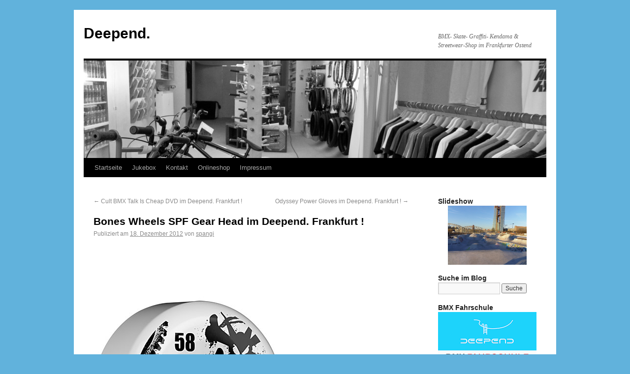

--- FILE ---
content_type: text/html; charset=UTF-8
request_url: http://www.deependbmx.de/skate/bones-wheels-spf-gear-head-im-deepend-frankfurt/
body_size: 10046
content:
<!DOCTYPE html>
<html lang="de-DE" xmlns:fb="https://www.facebook.com/2008/fbml" xmlns:addthis="https://www.addthis.com/help/api-spec" >
<head>
<meta charset="UTF-8" />
<title>Bones Wheels SPF Gear Head im Deepend. Frankfurt ! | Deepend.</title>
<link rel="profile" href="http://gmpg.org/xfn/11" />
<!-- <link rel="stylesheet" type="text/css" media="all" href="http://www.deependbmx.de/wp-content/themes/twentyten-deependbmx/style.css" /> -->
<link rel="stylesheet" type="text/css" href="//www.deependbmx.de/wp-content/cache/wpfc-minified/e11c0527e94a0186ed99399a703a0e87/1510935172index.css" media="all"/>
<link rel="pingback" href="http://www.deependbmx.de/xmlrpc.php" />
<link rel='dns-prefetch' href='//s.w.org' />
<link rel="alternate" type="application/rss+xml" title="Deepend. &raquo; Feed" href="http://www.deependbmx.de/feed/" />
<script type="text/javascript">
window._wpemojiSettings = {"baseUrl":"https:\/\/s.w.org\/images\/core\/emoji\/2.3\/72x72\/","ext":".png","svgUrl":"https:\/\/s.w.org\/images\/core\/emoji\/2.3\/svg\/","svgExt":".svg","source":{"concatemoji":"http:\/\/www.deependbmx.de\/wp-includes\/js\/wp-emoji-release.min.js?ver=4.8.22"}};
!function(t,a,e){var r,i,n,o=a.createElement("canvas"),l=o.getContext&&o.getContext("2d");function c(t){var e=a.createElement("script");e.src=t,e.defer=e.type="text/javascript",a.getElementsByTagName("head")[0].appendChild(e)}for(n=Array("flag","emoji4"),e.supports={everything:!0,everythingExceptFlag:!0},i=0;i<n.length;i++)e.supports[n[i]]=function(t){var e,a=String.fromCharCode;if(!l||!l.fillText)return!1;switch(l.clearRect(0,0,o.width,o.height),l.textBaseline="top",l.font="600 32px Arial",t){case"flag":return(l.fillText(a(55356,56826,55356,56819),0,0),e=o.toDataURL(),l.clearRect(0,0,o.width,o.height),l.fillText(a(55356,56826,8203,55356,56819),0,0),e===o.toDataURL())?!1:(l.clearRect(0,0,o.width,o.height),l.fillText(a(55356,57332,56128,56423,56128,56418,56128,56421,56128,56430,56128,56423,56128,56447),0,0),e=o.toDataURL(),l.clearRect(0,0,o.width,o.height),l.fillText(a(55356,57332,8203,56128,56423,8203,56128,56418,8203,56128,56421,8203,56128,56430,8203,56128,56423,8203,56128,56447),0,0),e!==o.toDataURL());case"emoji4":return l.fillText(a(55358,56794,8205,9794,65039),0,0),e=o.toDataURL(),l.clearRect(0,0,o.width,o.height),l.fillText(a(55358,56794,8203,9794,65039),0,0),e!==o.toDataURL()}return!1}(n[i]),e.supports.everything=e.supports.everything&&e.supports[n[i]],"flag"!==n[i]&&(e.supports.everythingExceptFlag=e.supports.everythingExceptFlag&&e.supports[n[i]]);e.supports.everythingExceptFlag=e.supports.everythingExceptFlag&&!e.supports.flag,e.DOMReady=!1,e.readyCallback=function(){e.DOMReady=!0},e.supports.everything||(r=function(){e.readyCallback()},a.addEventListener?(a.addEventListener("DOMContentLoaded",r,!1),t.addEventListener("load",r,!1)):(t.attachEvent("onload",r),a.attachEvent("onreadystatechange",function(){"complete"===a.readyState&&e.readyCallback()})),(r=e.source||{}).concatemoji?c(r.concatemoji):r.wpemoji&&r.twemoji&&(c(r.twemoji),c(r.wpemoji)))}(window,document,window._wpemojiSettings);
</script>
<style type="text/css">
img.wp-smiley,
img.emoji {
display: inline !important;
border: none !important;
box-shadow: none !important;
height: 1em !important;
width: 1em !important;
margin: 0 .07em !important;
vertical-align: -0.1em !important;
background: none !important;
padding: 0 !important;
}
</style>
<!-- <link rel='stylesheet' id='addthis_all_pages-css'  href='http://www.deependbmx.de/wp-content/plugins/addthis/frontend/build/addthis_wordpress_public.min.css?ver=4.8.22' type='text/css' media='all' /> -->
<link rel="stylesheet" type="text/css" href="//www.deependbmx.de/wp-content/cache/wpfc-minified/40d10a0b2a1c96e1198ddd6e64b7159e/1510935172index.css" media="all"/>
<script src='//www.deependbmx.de/wp-content/cache/wpfc-minified/38d437bcdbd9c03491f76c2bd18c9cbc/1766587229index.js' type="text/javascript"></script>
<!-- <script type='text/javascript' src='http://www.deependbmx.de/wp-includes/js/jquery/jquery.js?ver=1.12.4'></script> -->
<!-- <script type='text/javascript' src='http://www.deependbmx.de/wp-includes/js/jquery/jquery-migrate.min.js?ver=1.4.1'></script> -->
<link rel='https://api.w.org/' href='http://www.deependbmx.de/wp-json/' />
<link rel="EditURI" type="application/rsd+xml" title="RSD" href="http://www.deependbmx.de/xmlrpc.php?rsd" />
<link rel="wlwmanifest" type="application/wlwmanifest+xml" href="http://www.deependbmx.de/wp-includes/wlwmanifest.xml" /> 
<link rel='prev' title='Cult BMX Talk Is Cheap DVD im Deepend. Frankfurt !' href='http://www.deependbmx.de/bmx-2/cult-bmx-talk-is-cheap-dvd-im-deepend-frankfurt/' />
<link rel='next' title='Odyssey Power Gloves im Deepend. Frankfurt !' href='http://www.deependbmx.de/bmx-2/odyssey-power-gloves-im-deepend-frankfurt/' />
<meta name="generator" content="WordPress 4.8.22" />
<link rel="canonical" href="http://www.deependbmx.de/skate/bones-wheels-spf-gear-head-im-deepend-frankfurt/" />
<link rel='shortlink' href='http://www.deependbmx.de/?p=8186' />
<link rel="alternate" type="application/json+oembed" href="http://www.deependbmx.de/wp-json/oembed/1.0/embed?url=http%3A%2F%2Fwww.deependbmx.de%2Fskate%2Fbones-wheels-spf-gear-head-im-deepend-frankfurt%2F" />
<link rel="alternate" type="text/xml+oembed" href="http://www.deependbmx.de/wp-json/oembed/1.0/embed?url=http%3A%2F%2Fwww.deependbmx.de%2Fskate%2Fbones-wheels-spf-gear-head-im-deepend-frankfurt%2F&#038;format=xml" />
<!-- <meta name="NextGEN" version="2.2.14" /> -->
<link id='MediaRSS' rel='alternate' type='application/rss+xml' title='NextGEN Gallery RSS Feed' href='http://www.deependbmx.de/wp-content/plugins/nextgen-gallery/products/photocrati_nextgen/modules/ngglegacy/xml/media-rss.php' />
<!-- <script type="text/javascript" src="http://www.deependbmx.de/wp-content/plugins/si-captcha-for-wordpress/captcha/si_captcha.js?ver=1766587228"></script> -->
<!-- begin SI CAPTCHA Anti-Spam - login/register form style -->
<style type="text/css">
.si_captcha_small { width:175px; height:45px; padding-top:10px; padding-bottom:10px; }
.si_captcha_large { width:250px; height:60px; padding-top:10px; padding-bottom:10px; }
img#si_image_com { border-style:none; margin:0; padding-right:5px; float:left; }
img#si_image_reg { border-style:none; margin:0; padding-right:5px; float:left; }
img#si_image_log { border-style:none; margin:0; padding-right:5px; float:left; }
img#si_image_side_login { border-style:none; margin:0; padding-right:5px; float:left; }
img#si_image_checkout { border-style:none; margin:0; padding-right:5px; float:left; }
img#si_image_jetpack { border-style:none; margin:0; padding-right:5px; float:left; }
img#si_image_bbpress_topic { border-style:none; margin:0; padding-right:5px; float:left; }
.si_captcha_refresh { border-style:none; margin:0; vertical-align:bottom; }
div#si_captcha_input { display:block; padding-top:15px; padding-bottom:5px; }
label#si_captcha_code_label { margin:0; }
input#si_captcha_code_input { width:65px; }
p#si_captcha_code_p { clear: left; padding-top:10px; }
.si-captcha-jetpack-error { color:#DC3232; }
</style>
<!-- end SI CAPTCHA Anti-Spam - login/register form style -->
<style type="text/css" id="custom-background-css">
body.custom-background { background-color: #61b2dc; }
</style>
<script data-cfasync="false" type="text/javascript">if (window.addthis_product === undefined) { window.addthis_product = "wpp"; } if (window.wp_product_version === undefined) { window.wp_product_version = "wpp-6.1.1"; } if (window.wp_blog_version === undefined) { window.wp_blog_version = "4.8.22"; } if (window.addthis_share === undefined) { window.addthis_share = {}; } if (window.addthis_config === undefined) { window.addthis_config = {"data_track_clickback":true,"ignore_server_config":true,"ui_atversion":300}; } if (window.addthis_layers === undefined) { window.addthis_layers = {}; } if (window.addthis_layers_tools === undefined) { window.addthis_layers_tools = []; } else {  } if (window.addthis_plugin_info === undefined) { window.addthis_plugin_info = {"info_status":"enabled","cms_name":"WordPress","plugin_name":"Share Buttons by AddThis","plugin_version":"6.1.1","plugin_mode":"WordPress","anonymous_profile_id":"wp-edde3114942df96baccb514053164dd3","page_info":{"template":"posts","post_type":""},"sharing_enabled_on_post_via_metabox":false}; } 
(function() {
var first_load_interval_id = setInterval(function () {
if (typeof window.addthis !== 'undefined') {
window.clearInterval(first_load_interval_id);
if (typeof window.addthis_layers !== 'undefined' && Object.getOwnPropertyNames(window.addthis_layers).length > 0) {
window.addthis.layers(window.addthis_layers);
}
if (Array.isArray(window.addthis_layers_tools)) {
for (i = 0; i < window.addthis_layers_tools.length; i++) {
window.addthis.layers(window.addthis_layers_tools[i]);
}
}
}
},1000)
}());
</script> <script data-cfasync="false" type="text/javascript"src="https://s7.addthis.com/js/300/addthis_widget.js#pubid=wp-edde3114942df96baccb514053164dd3" async="async"></script><!-- <link rel='stylesheet' id='nextgen_widgets_style-css'  href='http://www.deependbmx.de/wp-content/plugins/nextgen-gallery/products/photocrati_nextgen/modules/widget/static/widgets.min.css?ver=2.2.14' type='text/css' media='all' /> -->
<!-- <link rel='stylesheet' id='nextgen_basic_slideshow_style-css'  href='http://www.deependbmx.de/wp-content/plugins/nextgen-gallery/products/photocrati_nextgen/modules/nextgen_basic_gallery/static/slideshow/nextgen_basic_slideshow.min.css?ver=2.2.14' type='text/css' media='all' /> -->
<!-- <link rel='stylesheet' id='ngg_trigger_buttons-css'  href='http://www.deependbmx.de/wp-content/plugins/nextgen-gallery/products/photocrati_nextgen/modules/nextgen_gallery_display/static/trigger_buttons.min.css?ver=2.2.14' type='text/css' media='all' /> -->
<!-- <link rel='stylesheet' id='shutter-0-css'  href='http://www.deependbmx.de/wp-content/plugins/nextgen-gallery/products/photocrati_nextgen/modules/lightbox/static/shutter/shutter.min.css?ver=2.2.14' type='text/css' media='all' /> -->
<!-- <link rel='stylesheet' id='fontawesome-css'  href='http://www.deependbmx.de/wp-content/plugins/nextgen-gallery/products/photocrati_nextgen/modules/nextgen_gallery_display/static/fontawesome/font-awesome.min.css?ver=4.6.1' type='text/css' media='all' /> -->
<!-- <link rel='stylesheet' id='nggallery-css'  href='http://www.deependbmx.de/wp-content/plugins/nextgen-gallery/products/photocrati_nextgen/modules/ngglegacy/css/Black_Minimalism.css?ver=2.2.14' type='text/css' media='all' /> -->
<link rel="stylesheet" type="text/css" href="//www.deependbmx.de/wp-content/cache/wpfc-minified/754fec50b55a406b728877bb8d127146/1510935172index.css" media="all"/>
</head>
<body class="post-template-default single single-post postid-8186 single-format-standard custom-background">
<div id="wrapper" class="hfeed">
<div id="header">
<div id="masthead">
<div id="branding" role="banner">
<div id="site-title">
<span>
<a href="http://www.deependbmx.de/" title="Deepend." rel="home">Deepend.</a>
</span>
</div>
<div id="site-description">BMX- Skate- Graffiti- Kendama &amp; Streetwear-Shop im Frankfurter Ostend</div>
<img src="http://www.deependbmx.de/wp-content/uploads/2011/06/deepend.jpg" width="940" height="198" alt="" />
</div><!-- #branding -->
<div id="access" role="navigation">
<div class="skip-link screen-reader-text"><a href="#content" title="Springe zum Inhalt">Springe zum Inhalt</a></div>
<div class="menu"><ul>
<li ><a href="http://www.deependbmx.de/">Startseite</a></li><li class="page_item page-item-2648"><a href="http://www.deependbmx.de/deepend-jukebox/">Jukebox</a></li>
<li class="page_item page-item-2"><a href="http://www.deependbmx.de/kontakt/">Kontakt</a></li>
<li class="page_item page-item-2660"><a href="http://www.deependbmx.de/online-bestellen/">Onlineshop</a></li>
<li class="page_item page-item-10711"><a href="http://www.deependbmx.de/impressum/">Impressum</a></li>
</ul></div>
</div><!-- #access -->
</div><!-- #masthead -->
</div><!-- #header -->
<div id="main">
<div id="container">
<div id="content" role="main">
<div id="nav-above" class="navigation">
<div class="nav-previous"><a href="http://www.deependbmx.de/bmx-2/cult-bmx-talk-is-cheap-dvd-im-deepend-frankfurt/" rel="prev"><span class="meta-nav">&larr;</span> Cult BMX Talk Is Cheap DVD im Deepend. Frankfurt !</a></div>
<div class="nav-next"><a href="http://www.deependbmx.de/bmx-2/odyssey-power-gloves-im-deepend-frankfurt/" rel="next">Odyssey Power Gloves im Deepend. Frankfurt ! <span class="meta-nav">&rarr;</span></a></div>
</div><!-- #nav-above -->
<div id="post-8186" class="post-8186 post type-post status-publish format-standard hentry category-skate tag-bones tag-bones-wheels tag-bones-wheels-spf-gear-head tag-deepend-frankfurt tag-deepend-onlineshop tag-rollen tag-sk8 tag-skate tag-spf">
<h1 class="entry-title">Bones Wheels SPF Gear Head im Deepend. Frankfurt !</h1>
<div class="entry-meta">
<span class="meta-prep meta-prep-author">Publiziert am</span> <a href="http://www.deependbmx.de/skate/bones-wheels-spf-gear-head-im-deepend-frankfurt/" title="02:11" rel="bookmark"><span class="entry-date">18. Dezember 2012</span></a> <span class="meta-sep">von</span> <span class="author vcard"><a class="url fn n" href="http://www.deependbmx.de/author/spangi/" title="Zeige alle Beiträge von spangi">spangi</a></span>					</div><!-- .entry-meta -->
<div class="entry-content">
<div class="at-above-post addthis_tool" data-url="http://www.deependbmx.de/skate/bones-wheels-spf-gear-head-im-deepend-frankfurt/"></div><p><a href="http://www.deependbmx.de/wp-content/uploads/2012/11/bones-wheels-spf-gear-head-58mm.jpeg"><img class="alignnone size-full wp-image-8187" title="bones-wheels-spf-gear-head-58mm" src="http://www.deependbmx.de/wp-content/uploads/2012/11/bones-wheels-spf-gear-head-58mm.jpeg" alt="" width="383" height="550" srcset="http://www.deependbmx.de/wp-content/uploads/2012/11/bones-wheels-spf-gear-head-58mm.jpeg 383w, http://www.deependbmx.de/wp-content/uploads/2012/11/bones-wheels-spf-gear-head-58mm-208x300.jpeg 208w" sizes="(max-width: 383px) 100vw, 383px" /></a></p>
<p>Die Bones Wheels SPF Gear Head 58 mm.</p>
<p>Bones Wheels gehört seit Jahren zu den führenden Skateboard Rollen Herstellern der Welt !</p>
<p>Skatepark Formula ( SPF ) gibt&#8217;s nur von Bones-Wheels und ist optimal für Mini-Ramp, Half-Pipe, Bowl, Pool, Betonparks etc. .</p>
<p>Rollengröße : 58 mm</p>
<p>Rollenbreite : 33 mm</p>
<p>Härte : 84 B, entspricht einer 104 A, dank SPF Technik</p>
<p>100% Less Flatspots !</p>
<p>Made in USA !</p>
<p>Preis : 48 €</p>
<p><a title="Deepend. Frankfurt Bones Wheels SPF Gear Head 58 mm" href="http://www.deependbmx.de/shop/Skateboard/Rollen/Bones-Wheels-SPF-Gear-Head-58-mm.html" target="_blank">http://www.deependbmx.de/shop/Skateboard/Rollen/Bones-Wheels-SPF-Gear-Head-58-mm.html</a></p>
<p>Weitere <a title="Deepend. Frankfurt Skateboard Rollen Sortiment" href="http://www.deependbmx.de/shop/index.php?tpl=&amp;_artperpage=20&amp;cl=alist&amp;searchparam=&amp;cnid=63s5b23582b2883792e309c635810d1c" target="_blank">Skateboard Rollen</a> im Shop vorrätig.</p>
<!-- AddThis Advanced Settings above via filter on the_content --><!-- AddThis Advanced Settings below via filter on the_content --><!-- AddThis Advanced Settings generic via filter on the_content --><!-- AddThis Share Buttons above via filter on the_content --><!-- AddThis Share Buttons below via filter on the_content --><div class="at-below-post addthis_tool" data-url="http://www.deependbmx.de/skate/bones-wheels-spf-gear-head-im-deepend-frankfurt/"></div><!-- AddThis Share Buttons generic via filter on the_content -->											</div><!-- .entry-content -->
<div class="entry-utility">
Dieser Beitrag wurde unter <a href="http://www.deependbmx.de/category/skate/" rel="category tag">Skate</a> abgelegt und mit <a href="http://www.deependbmx.de/tag/bones/" rel="tag">Bones</a>, <a href="http://www.deependbmx.de/tag/bones-wheels/" rel="tag">Bones Wheels</a>, <a href="http://www.deependbmx.de/tag/bones-wheels-spf-gear-head/" rel="tag">Bones Wheels SPF Gear Head</a>, <a href="http://www.deependbmx.de/tag/deepend-frankfurt/" rel="tag">Deepend. Frankfurt</a>, <a href="http://www.deependbmx.de/tag/deepend-onlineshop/" rel="tag">Deepend. Onlineshop</a>, <a href="http://www.deependbmx.de/tag/rollen/" rel="tag">Rollen</a>, <a href="http://www.deependbmx.de/tag/sk8/" rel="tag">Sk8</a>, <a href="http://www.deependbmx.de/tag/skate/" rel="tag">Skate</a>, <a href="http://www.deependbmx.de/tag/spf/" rel="tag">SPF</a> verschlagwortet. Setze ein Lesezeichen auf den <a href="http://www.deependbmx.de/skate/bones-wheels-spf-gear-head-im-deepend-frankfurt/" title="Permalink zu Bones Wheels SPF Gear Head im Deepend. Frankfurt !" rel="bookmark">Permalink</a>.											</div><!-- .entry-utility -->
</div><!-- #post-## -->
<div id="nav-below" class="navigation">
<div class="nav-previous"><a href="http://www.deependbmx.de/bmx-2/cult-bmx-talk-is-cheap-dvd-im-deepend-frankfurt/" rel="prev"><span class="meta-nav">&larr;</span> Cult BMX Talk Is Cheap DVD im Deepend. Frankfurt !</a></div>
<div class="nav-next"><a href="http://www.deependbmx.de/bmx-2/odyssey-power-gloves-im-deepend-frankfurt/" rel="next">Odyssey Power Gloves im Deepend. Frankfurt ! <span class="meta-nav">&rarr;</span></a></div>
</div><!-- #nav-below -->
</div><!-- #content -->
</div><!-- #container -->
<div id="primary" class="widget-area" role="complementary">
<ul class="xoxo">
<li id="slideshow-3" class="widget-container widget_slideshow"><h3 class="widget-title">Slideshow</h3><div class="ngg_slideshow widget">
<div class="ngg-slideshow-image-list ngg-slideshow-nojs" id="ngg-slideshow-8b672eecfd560c07f8c8ce5d50b665ea-18633325000-image-list">
<div id="ngg-image-0" class="ngg-gallery-slideshow-image" >
<img data-image-id='155'
title=""
alt="ffm-hafenpark-januar-2013-blauer-himmel-1-0"
src="http://www.deependbmx.de/wp-content/gallery/hafenpark/ffm-hafenpark-januar-2013-blauer-himmel-1-0.jpg"
width="160"
height="120"/>
</div> 
<div id="ngg-image-1" class="ngg-gallery-slideshow-image" >
<img data-image-id='156'
title=""
alt="ffm-hafenpark-januar-2013-blauer-himmel-2-0"
src="http://www.deependbmx.de/wp-content/gallery/hafenpark/ffm-hafenpark-januar-2013-blauer-himmel-2-0.jpg"
width="160"
height="120"/>
</div> 
<div id="ngg-image-2" class="ngg-gallery-slideshow-image" >
<img data-image-id='157'
title=""
alt="imgp8503a"
src="http://www.deependbmx.de/wp-content/gallery/hafenpark/imgp8503a.jpg"
width="160"
height="120"/>
</div> 
<div id="ngg-image-3" class="ngg-gallery-slideshow-image" >
<img data-image-id='158'
title=""
alt="imgp8504a"
src="http://www.deependbmx.de/wp-content/gallery/hafenpark/imgp8504a.jpg"
width="160"
height="120"/>
</div> 
<div id="ngg-image-4" class="ngg-gallery-slideshow-image" >
<img data-image-id='159'
title=""
alt="imgp8505a"
src="http://www.deependbmx.de/wp-content/gallery/hafenpark/imgp8505a.jpg"
width="160"
height="120"/>
</div> 
<div id="ngg-image-5" class="ngg-gallery-slideshow-image" >
<img data-image-id='160'
title=""
alt="imgp8506a"
src="http://www.deependbmx.de/wp-content/gallery/hafenpark/imgp8506a.jpg"
width="160"
height="120"/>
</div> 
<div id="ngg-image-6" class="ngg-gallery-slideshow-image" >
<img data-image-id='161'
title=""
alt="imgp8507a"
src="http://www.deependbmx.de/wp-content/gallery/hafenpark/imgp8507a.jpg"
width="160"
height="120"/>
</div> 
<div id="ngg-image-7" class="ngg-gallery-slideshow-image" >
<img data-image-id='162'
title=""
alt="imgp8508a"
src="http://www.deependbmx.de/wp-content/gallery/hafenpark/imgp8508a.jpg"
width="160"
height="120"/>
</div> 
<div id="ngg-image-8" class="ngg-gallery-slideshow-image" >
<img data-image-id='163'
title=""
alt="imgp8509a"
src="http://www.deependbmx.de/wp-content/gallery/hafenpark/imgp8509a.jpg"
width="160"
height="120"/>
</div> 
<div id="ngg-image-9" class="ngg-gallery-slideshow-image" >
<img data-image-id='164'
title=""
alt="imgp8510a"
src="http://www.deependbmx.de/wp-content/gallery/hafenpark/imgp8510a.jpg"
width="160"
height="120"/>
</div> 
<div id="ngg-image-10" class="ngg-gallery-slideshow-image" >
<img data-image-id='165'
title=""
alt="imgp8511a"
src="http://www.deependbmx.de/wp-content/gallery/hafenpark/imgp8511a.jpg"
width="160"
height="120"/>
</div> 
<div id="ngg-image-11" class="ngg-gallery-slideshow-image" >
<img data-image-id='166'
title=""
alt="imgp8512a"
src="http://www.deependbmx.de/wp-content/gallery/hafenpark/imgp8512a.jpg"
width="160"
height="120"/>
</div> 
<div id="ngg-image-12" class="ngg-gallery-slideshow-image" >
<img data-image-id='167'
title=""
alt="imgp8513a"
src="http://www.deependbmx.de/wp-content/gallery/hafenpark/imgp8513a.jpg"
width="160"
height="120"/>
</div> 
<div id="ngg-image-13" class="ngg-gallery-slideshow-image" >
<img data-image-id='168'
title=""
alt="imgp8514a"
src="http://www.deependbmx.de/wp-content/gallery/hafenpark/imgp8514a.jpg"
width="160"
height="120"/>
</div> 
<div id="ngg-image-14" class="ngg-gallery-slideshow-image" >
<img data-image-id='169'
title=""
alt="imgp8515a"
src="http://www.deependbmx.de/wp-content/gallery/hafenpark/imgp8515a.jpg"
width="160"
height="120"/>
</div> 
<div id="ngg-image-15" class="ngg-gallery-slideshow-image" >
<img data-image-id='170'
title=""
alt="imgp8516a"
src="http://www.deependbmx.de/wp-content/gallery/hafenpark/imgp8516a.jpg"
width="160"
height="120"/>
</div> 
<div id="ngg-image-16" class="ngg-gallery-slideshow-image" >
<img data-image-id='171'
title=""
alt="imgp8517a"
src="http://www.deependbmx.de/wp-content/gallery/hafenpark/imgp8517a.jpg"
width="160"
height="120"/>
</div> 
<div id="ngg-image-17" class="ngg-gallery-slideshow-image" >
<img data-image-id='172'
title=""
alt="imgp8518a"
src="http://www.deependbmx.de/wp-content/gallery/hafenpark/imgp8518a.jpg"
width="160"
height="120"/>
</div> 
<div id="ngg-image-18" class="ngg-gallery-slideshow-image" >
<img data-image-id='173'
title=""
alt="imgp8519a"
src="http://www.deependbmx.de/wp-content/gallery/hafenpark/imgp8519a.jpg"
width="160"
height="120"/>
</div> 
<div id="ngg-image-19" class="ngg-gallery-slideshow-image" >
<img data-image-id='174'
title=""
alt="imgp8520a"
src="http://www.deependbmx.de/wp-content/gallery/hafenpark/imgp8520a.jpg"
width="160"
height="120"/>
</div> 
<div id="ngg-image-20" class="ngg-gallery-slideshow-image" >
<img data-image-id='175'
title=""
alt="imgp8521a"
src="http://www.deependbmx.de/wp-content/gallery/hafenpark/imgp8521a.jpg"
width="160"
height="120"/>
</div> 
<div id="ngg-image-21" class="ngg-gallery-slideshow-image" >
<img data-image-id='176'
title=""
alt="imgp8524a"
src="http://www.deependbmx.de/wp-content/gallery/hafenpark/imgp8524a.jpg"
width="160"
height="120"/>
</div> 
<div id="ngg-image-22" class="ngg-gallery-slideshow-image" >
<img data-image-id='177'
title=""
alt="imgp8522a"
src="http://www.deependbmx.de/wp-content/gallery/hafenpark/imgp8522a.jpg"
width="160"
height="120"/>
</div> 
<div id="ngg-image-23" class="ngg-gallery-slideshow-image" >
<img data-image-id='178'
title=""
alt="imgp8523a"
src="http://www.deependbmx.de/wp-content/gallery/hafenpark/imgp8523a.jpg"
width="160"
height="120"/>
</div> 
<div id="ngg-image-24" class="ngg-gallery-slideshow-image" >
<img data-image-id='179'
title=""
alt="imgp8525a"
src="http://www.deependbmx.de/wp-content/gallery/hafenpark/imgp8525a.jpg"
width="160"
height="120"/>
</div> 
<div id="ngg-image-25" class="ngg-gallery-slideshow-image" >
<img data-image-id='180'
title=""
alt="imgp8528a"
src="http://www.deependbmx.de/wp-content/gallery/hafenpark/imgp8528a.jpg"
width="160"
height="120"/>
</div> 
<div id="ngg-image-26" class="ngg-gallery-slideshow-image" >
<img data-image-id='181'
title=""
alt="imgp8527a"
src="http://www.deependbmx.de/wp-content/gallery/hafenpark/imgp8527a.jpg"
width="160"
height="120"/>
</div> 
<div id="ngg-image-27" class="ngg-gallery-slideshow-image" >
<img data-image-id='182'
title=""
alt="imgp8526a"
src="http://www.deependbmx.de/wp-content/gallery/hafenpark/imgp8526a.jpg"
width="160"
height="120"/>
</div> 
<div id="ngg-image-28" class="ngg-gallery-slideshow-image" >
<img data-image-id='183'
title=""
alt="imgp8534a"
src="http://www.deependbmx.de/wp-content/gallery/hafenpark/imgp8534a.jpg"
width="160"
height="120"/>
</div> 
<div id="ngg-image-29" class="ngg-gallery-slideshow-image" >
<img data-image-id='184'
title=""
alt="imgp8533a"
src="http://www.deependbmx.de/wp-content/gallery/hafenpark/imgp8533a.jpg"
width="160"
height="120"/>
</div> 
<div id="ngg-image-30" class="ngg-gallery-slideshow-image" >
<img data-image-id='185'
title=""
alt="imgp8536a"
src="http://www.deependbmx.de/wp-content/gallery/hafenpark/imgp8536a.jpg"
width="160"
height="120"/>
</div> 
<div id="ngg-image-31" class="ngg-gallery-slideshow-image" >
<img data-image-id='186'
title=""
alt="imgp8529a"
src="http://www.deependbmx.de/wp-content/gallery/hafenpark/imgp8529a.jpg"
width="160"
height="120"/>
</div> 
<div id="ngg-image-32" class="ngg-gallery-slideshow-image" >
<img data-image-id='187'
title=""
alt="imgp8530a"
src="http://www.deependbmx.de/wp-content/gallery/hafenpark/imgp8530a.jpg"
width="160"
height="120"/>
</div> 
<div id="ngg-image-33" class="ngg-gallery-slideshow-image" >
<img data-image-id='188'
title=""
alt="imgp8531a"
src="http://www.deependbmx.de/wp-content/gallery/hafenpark/imgp8531a.jpg"
width="160"
height="120"/>
</div> 
<div id="ngg-image-34" class="ngg-gallery-slideshow-image" >
<img data-image-id='189'
title=""
alt="imgp8540a"
src="http://www.deependbmx.de/wp-content/gallery/hafenpark/imgp8540a.jpg"
width="160"
height="120"/>
</div> 
<div id="ngg-image-35" class="ngg-gallery-slideshow-image" >
<img data-image-id='190'
title=""
alt="imgp8532a"
src="http://www.deependbmx.de/wp-content/gallery/hafenpark/imgp8532a.jpg"
width="160"
height="120"/>
</div> 
<div id="ngg-image-36" class="ngg-gallery-slideshow-image" >
<img data-image-id='191'
title=""
alt="imgp8538a"
src="http://www.deependbmx.de/wp-content/gallery/hafenpark/imgp8538a.jpg"
width="160"
height="120"/>
</div> 
<div id="ngg-image-37" class="ngg-gallery-slideshow-image" >
<img data-image-id='192'
title=""
alt="imgp8537a"
src="http://www.deependbmx.de/wp-content/gallery/hafenpark/imgp8537a.jpg"
width="160"
height="120"/>
</div> 
<div id="ngg-image-38" class="ngg-gallery-slideshow-image" >
<img data-image-id='193'
title=""
alt="imgp8541a"
src="http://www.deependbmx.de/wp-content/gallery/hafenpark/imgp8541a.jpg"
width="160"
height="120"/>
</div> 
<div id="ngg-image-39" class="ngg-gallery-slideshow-image" >
<img data-image-id='194'
title=""
alt="imgp8542a"
src="http://www.deependbmx.de/wp-content/gallery/hafenpark/imgp8542a.jpg"
width="160"
height="120"/>
</div> 
<div id="ngg-image-40" class="ngg-gallery-slideshow-image" >
<img data-image-id='195'
title=""
alt="imgp8543a"
src="http://www.deependbmx.de/wp-content/gallery/hafenpark/imgp8543a.jpg"
width="160"
height="120"/>
</div> 
<div id="ngg-image-41" class="ngg-gallery-slideshow-image" >
<img data-image-id='196'
title=""
alt="imgp8544a"
src="http://www.deependbmx.de/wp-content/gallery/hafenpark/imgp8544a.jpg"
width="160"
height="120"/>
</div> 
<div id="ngg-image-42" class="ngg-gallery-slideshow-image" >
<img data-image-id='197'
title=""
alt="imgp8549a"
src="http://www.deependbmx.de/wp-content/gallery/hafenpark/imgp8549a.jpg"
width="160"
height="120"/>
</div> 
<div id="ngg-image-43" class="ngg-gallery-slideshow-image" >
<img data-image-id='198'
title=""
alt="imgp8548a"
src="http://www.deependbmx.de/wp-content/gallery/hafenpark/imgp8548a.jpg"
width="160"
height="120"/>
</div> 
<div id="ngg-image-44" class="ngg-gallery-slideshow-image" >
<img data-image-id='199'
title=""
alt="imgp8547a"
src="http://www.deependbmx.de/wp-content/gallery/hafenpark/imgp8547a.jpg"
width="160"
height="120"/>
</div> 
<div id="ngg-image-45" class="ngg-gallery-slideshow-image" >
<img data-image-id='200'
title=""
alt="imgp8546a"
src="http://www.deependbmx.de/wp-content/gallery/hafenpark/imgp8546a.jpg"
width="160"
height="120"/>
</div> 
<div id="ngg-image-46" class="ngg-gallery-slideshow-image" >
<img data-image-id='201'
title=""
alt="imgp8545a"
src="http://www.deependbmx.de/wp-content/gallery/hafenpark/imgp8545a.jpg"
width="160"
height="120"/>
</div> 
<div id="ngg-image-47" class="ngg-gallery-slideshow-image" >
<img data-image-id='202'
title=""
alt="imgp8549a_0"
src="http://www.deependbmx.de/wp-content/gallery/hafenpark/imgp8549a_0.jpg"
width="160"
height="120"/>
</div> 
<div id="ngg-image-48" class="ngg-gallery-slideshow-image" >
<img data-image-id='203'
title=""
alt="imgp8554a"
src="http://www.deependbmx.de/wp-content/gallery/hafenpark/imgp8554a.jpg"
width="160"
height="120"/>
</div> 
<div id="ngg-image-49" class="ngg-gallery-slideshow-image" >
<img data-image-id='204'
title=""
alt="imgp8553a"
src="http://www.deependbmx.de/wp-content/gallery/hafenpark/imgp8553a.jpg"
width="160"
height="120"/>
</div> 
<div id="ngg-image-50" class="ngg-gallery-slideshow-image" >
<img data-image-id='205'
title=""
alt="imgp8552a"
src="http://www.deependbmx.de/wp-content/gallery/hafenpark/imgp8552a.jpg"
width="160"
height="120"/>
</div> 
<div id="ngg-image-51" class="ngg-gallery-slideshow-image" >
<img data-image-id='206'
title=""
alt="imgp8551a"
src="http://www.deependbmx.de/wp-content/gallery/hafenpark/imgp8551a.jpg"
width="160"
height="120"/>
</div> 
<div id="ngg-image-52" class="ngg-gallery-slideshow-image" >
<img data-image-id='207'
title=""
alt="imgp8550a"
src="http://www.deependbmx.de/wp-content/gallery/hafenpark/imgp8550a.jpg"
width="160"
height="120"/>
</div> 
<div id="ngg-image-53" class="ngg-gallery-slideshow-image" >
<img data-image-id='208'
title=""
alt="imgp8555a"
src="http://www.deependbmx.de/wp-content/gallery/hafenpark/imgp8555a.jpg"
width="160"
height="120"/>
</div> 
<div id="ngg-image-54" class="ngg-gallery-slideshow-image" >
<img data-image-id='209'
title=""
alt="imgp8556a"
src="http://www.deependbmx.de/wp-content/gallery/hafenpark/imgp8556a.jpg"
width="160"
height="120"/>
</div> 
<div id="ngg-image-55" class="ngg-gallery-slideshow-image" >
<img data-image-id='210'
title=""
alt="imgp8557a"
src="http://www.deependbmx.de/wp-content/gallery/hafenpark/imgp8557a.jpg"
width="160"
height="120"/>
</div> 
<div id="ngg-image-56" class="ngg-gallery-slideshow-image" >
<img data-image-id='211'
title=""
alt="imgp8558a"
src="http://www.deependbmx.de/wp-content/gallery/hafenpark/imgp8558a.jpg"
width="160"
height="120"/>
</div> 
<div id="ngg-image-57" class="ngg-gallery-slideshow-image" >
<img data-image-id='212'
title=""
alt="imgp8559a"
src="http://www.deependbmx.de/wp-content/gallery/hafenpark/imgp8559a.jpg"
width="160"
height="120"/>
</div> 
</div>
<div class="ngg-galleryoverview ngg-slideshow"
id="ngg-slideshow-8b672eecfd560c07f8c8ce5d50b665ea-18633325000"
data-placeholder="http://www.deependbmx.de/wp-content/plugins/nextgen-gallery/products/photocrati_nextgen/modules/nextgen_basic_gallery/static/slideshow/placeholder.gif"
style="max-width: 160px; max-height: 120px;">
<div class="ngg-slideshow-loader"
id="ngg-slideshow-8b672eecfd560c07f8c8ce5d50b665ea-18633325000-loader"
style="width: 160px; height: 120px;">
<img src="http://www.deependbmx.de/wp-content/plugins/nextgen-gallery/products/photocrati_nextgen/modules/ngglegacy/images/loader.gif" alt=""/>
</div>
</div>
<script type="text/javascript">
jQuery('#ngg-slideshow-8b672eecfd560c07f8c8ce5d50b665ea-18633325000-image-list').hide().removeClass('ngg-slideshow-nojs');
jQuery(function($) {
jQuery('#ngg-slideshow-8b672eecfd560c07f8c8ce5d50b665ea-18633325000').nggShowSlideshow({
id: '8b672eecfd560c07f8c8ce5d50b665ea',
fx: 'fade',
width: 160,
height: 120,
domain: 'http://www.deependbmx.de/',
timeout: 5000		});
});
</script>
</div>
</li><li id="search-2" class="widget-container widget_search"><h3 class="widget-title">Suche im Blog</h3><form role="search" method="get" id="searchform" class="searchform" action="http://www.deependbmx.de/">
<div>
<label class="screen-reader-text" for="s">Suche nach:</label>
<input type="text" value="" name="s" id="s" />
<input type="submit" id="searchsubmit" value="Suche" />
</div>
</form></li><li id="text-7" class="widget-container widget_text"><h3 class="widget-title">BMX Fahrschule</h3>			<div class="textwidget"><a href="http://www.deependbmx.de/bmx-2/deepend-frankfurt-bmx-fahrschule/">
<img src="http://www.deependbmx.de/wp-content/uploads/2018/03/Fahrschule-ANIMATION_200x280.gif"></img>
<p>Die BMX-Fahrschule für Jedermann!</p></a></div>
</li><li id="rssimport-3" class="widget-container rssimport"><h3 class="widget-title"><a href="http://www.deependbmx.de/shop/">Neues im Webshop</a></h3><ul><!--via MagpieRSS with RSSImport--><li><a href="http://www.deependbmx.de/shop/BMX/Komplettraeder/BMX-Komplettraeder-im-Deepend-Frankfurt.html" title="BMX Kompletträder im Deepend Frankfurt 0,00 €">BMX Kompletträder im Deepend Frankfurt 0,00 €</a></li><li><a href="http://www.deependbmx.de/shop/Nach-Marke-Hersteller/Cents-Of-Nonsens/Barcents-by-CENTS-in-schwarz.html" title="Barcents by CENTS in schwarz 15,00 €">Barcents by CENTS in schwarz 15,00 €</a></li><li><a href="http://www.deependbmx.de/shop/BMX/Alles-zum-Lenker/Lenkerenden/Barcents-by-CENTS-in-raw.html" title="Barcents by CENTS in raw 15,00 €">Barcents by CENTS in raw 15,00 €</a></li><li><a href="http://www.deependbmx.de/shop/Nach-Marke-Hersteller/Molotow/Molotow-Black-Top-2-in-600-ml.html" title="Molotow Black Top 2  in 600 ml 5,00 €">Molotow Black Top 2  in 600 ml 5,00 €</a></li><li><a href="http://www.deependbmx.de/shop/Nach-Marke-Hersteller/Salt-Parts/SaltPlus-Echo-PC-Alu-Peg-Stk-in-schwarz.html" title="SaltPlus Echo PC/Alu Peg Stk. in schwarz 25,00 €">SaltPlus Echo PC/Alu Peg Stk. in schwarz 25,00 €</a></li></ul></li><li id="text-5" class="widget-container widget_text"><h3 class="widget-title">Kategorien im Webshop</h3>			<div class="textwidget"><p style="font-weight:bold">
<a href="http://www.deependbmx.de/shop/BMX/" title="BMX Teile und Kompletträder" target="_blank">BMX</a>&nbsp;<span style="color:#61B2DC">|</span>&nbsp;
<a href="http://www.deependbmx.de/shop/Skateboard/" title="Skateboards, Decks und Zubehör" target="_blank">Skateboard</a>&nbsp;<span style="color:#61B2DC">|</span>&nbsp;
<a href="http://www.deependbmx.de/shop/Graffiti/" title="Graffiti Sprühdosen und Zubehör" target="_blank">Graffiti</a>
<a href="http://www.deependbmx.de/shop/Bekleidung/" title="Bekleidung" target="_blank">Bekleidung</a>&nbsp;<span style="color:#61B2DC">|</span>&nbsp;
<a href="http://www.deependbmx.de/shop/Protektoren/" title="Schutzkleidung und Protektoren" target="_blank">Protektoren</a>
<a href="http://www.deependbmx.de/shop/Medien/" title="DVD, CD und Magazine" target="_blank">Medien</a>&nbsp;<span style="color:#61B2DC">|</span>&nbsp;
<a href="http://www.deependbmx.de/shop/de/Nach-Marke-Hersteller/" title="Artikel nach Marke und Hersteller" target="_blank">Alle Marken</a>
</p>
</div>
</li><li id="text-4" class="widget-container widget_text">			<div class="textwidget"><a href="http://www.deependbmx.de/shop/" title="BMX, Skateboard, Graffiti und Streetwear online einkaufen"><img src="http://www.deependbmx.de/wp-content/uploads/2011/01/Zum_Webshop_Bild_Blog-e1295705020757.png" alt="Webshop-Logo" width="160" height="70"> </img></a></div>
</li><li id="text-3" class="widget-container widget_text"><h3 class="widget-title">Kontakt im Ladengeschäft</h3>			<div class="textwidget"></p>
<p>Deepend.<br />
Inh. Michael Spangenberg<br />
Hanauer Landstraße 52<br />
-> Innenhof links, 1. Stock <-                 
60314 Frankfurt / Ostend
<p>Telefon und E-Mail:<br />
Tel.: 069 - 48004850<br />
<a href='mailt&#111;&#58;s&#112;a&#110;gi&#64;d&#101;ep&#101;n&#100;b&#109;x&#46;d%&#54;5'>s&#112;an&#103;&#105;&#64;deep&#101;ndb&#109;x&#46;de</a>
</p>
<p>Anfahrt mit dem ÖPNV:<br />
<a href="http://www.rmv.de/auskunft/" title="Routenplaner des RMV">Zum RMV Routenplaner</a></p>
<p>Anfahrt mit dem Auto:<br />
<a href="https://www.google.com/maps/place/Hanauer+Landstra%C3%9Fe+52,+60314+Frankfurt+am+Main/@50.1125115,8.7017144,28m/data=!3m1!1e3!4m6!3m5!1s0x47bd0e9a2c9aa943:0xfb86e028f4bb91f!8m2!3d50.1124866!4d8.7016809!16s%2Fg%2F11bw3z5yb_?entry=ttu&g_ep=EgoyMDI1MDQxNi4xIKXMDSoASAFQAw%3D%3D">Der Laden bei Google Maps</a><br />
<a href="http://maps.google.com/maps?q=deepend+bmx+frankfurt&hl=de&cd=1&ei=6iRxTNXPBcP__QbC4sHHCw&sig2=_2nXaNqlXjLWad56GBUKWQ&sll=50.11264,8.70617&sspn=0.006295,0.006295&ie=UTF8&t=h&view=map&f=d&daddr=Danziger+Platz+2,+60314+Frankfurt+am+Main,+Deutschland&geocode=CTYsjWIGVm1BFYCo_AIdetiEACH2VfQ70g6xtw&ved=0CBUQ_wY&sa=X">Direkt zur Routenplanung</a></p>
<p>Geschäftszeiten:<br />
Mo:	11.00 – 19.00 Uhr<br />
Di:	11.00 – 19.00 Uhr<br />
Mi:	11.00 – 19.00 Uhr<br />
Do:	11.00 – 19.00 Uhr<br />
Fr:	11.00 – 19.00 Uhr<br />
Sa:	11.00 – 18.00 Uhr<br />
So:	Geschlossen</p>
</div>
</li><li id="text-6" class="widget-container widget_text"><h3 class="widget-title">Deepend im Web</h3>			<div class="textwidget"><ul>
<li><a href="https://instagram.com/deependbmx/" title="Deepend bei Instagram" target="_blank">Deepend bei Instagram</li>
<li><a href="https://www.facebook.com/pages/Deepend-Frankfurt/811982695564318" title="Deepend auf Facebook" target="_blank">Deepend auf Facebook</li>
<li><a href="http://twitter.com/DeependFFM" title="Deepend Frankfurt twittert als @DeependFFM" target="_blank">@DeependFFM auf Twitter</a></li>
<li><a href="https://www.youtube.com/channel/UCbkVSABezy6gznFv8iVB4Kg" title="Deepend auf Youtube" target="_blank">Deepend Youtube Channel</a></li>
<li><a href="http://vimeo.com/user5868044" title="Deepend Videos bei Vimeo.com" target="_blank">Deepend auf Vimeo.com</a></li>
</ul></div>
</li><li id="linkcat-1834" class="widget-container widget_links"><h3 class="widget-title">Aleatory-Pictures</h3>
<ul class='xoxo blogroll'>
<li><a href="http://aleatory-pictures.de" title="Analog Photographie von Spangi" target="_blank"><img src="http://www.deependbmx.de/wp-content/uploads/2018/06/GIF-Ad_aleatory-pictures_de_200px-1.gif"  alt="Aleatory Pictures Analog Photographie von Spangi"  title="Analog Photographie von Spangi" /> Aleatory Pictures</a>
Analog Photographie von Spangi</li>
</ul>
</li>
<li id="linkcat-2" class="widget-container widget_links"><h3 class="widget-title">Blogroll</h3>
<ul class='xoxo blogroll'>
<li><a href="http://www.centsofnonsens.com" rel="friend spouse" title="BMX Parts und Lifestyle aus Frankfurt" target="_blank">Centsofnonsens</a>
BMX Parts und Lifestyle aus Frankfurt</li>
<li><a href="http://www.handundfussdesign.de/" title="Handundfussdesign von Marko Böhner         Konzeption | Design | Regie" target="_blank">Handundfussdesign</a>
Handundfussdesign von Marko Böhner         Konzeption | Design | Regie</li>
<li><a href="http://www.groth1898.de/" title="Karosseriebau Groth GmbH / KFZ Werkstatt von Jens Lehmann" target="_blank">Karosseriebau Groth GmbH</a>
Karosseriebau Groth GmbH / KFZ Werkstatt von Jens Lehmann</li>
</ul>
</li>
<li id="categories-2" class="widget-container widget_categories"><h3 class="widget-title">Kategorien</h3>		<ul>
<li class="cat-item cat-item-1"><a href="http://www.deependbmx.de/category/allgemein/" >Allgemein</a> (107)
</li>
<li class="cat-item cat-item-2002"><a href="http://www.deependbmx.de/category/art/" >Art</a> (4)
</li>
<li class="cat-item cat-item-25"><a href="http://www.deependbmx.de/category/bmx-2/" >BMX</a> (933)
</li>
<li class="cat-item cat-item-38"><a href="http://www.deependbmx.de/category/clothing/" >Clothing</a> (61)
</li>
<li class="cat-item cat-item-33"><a href="http://www.deependbmx.de/category/graffiti/" >Graffiti</a> (319)
</li>
<li class="cat-item cat-item-1856"><a href="http://www.deependbmx.de/category/kendama/" >Kendama</a> (27)
</li>
<li class="cat-item cat-item-37"><a href="http://www.deependbmx.de/category/media/" >Media</a> (36)
</li>
<li class="cat-item cat-item-205"><a href="http://www.deependbmx.de/category/musik/" >Musik</a> (5)
</li>
<li class="cat-item cat-item-477"><a href="http://www.deependbmx.de/category/schuhe/" >Schuhe</a> (11)
</li>
<li class="cat-item cat-item-27"><a href="http://www.deependbmx.de/category/skate/" >Skate</a> (230)
</li>
<li class="cat-item cat-item-224"><a href="http://www.deependbmx.de/category/specials/" >Specials</a> (244)
</li>
</ul>
</li>			</ul>
</div><!-- #primary .widget-area -->
	</div><!-- #main -->
<div id="footer" role="contentinfo">
<div id="colophon">
<div id="site-info">
<a href="http://www.deependbmx.de/" title="Deepend." rel="home">
Deepend.				</a>
</div><!-- #site-info -->
<div id="site-generator">
<a href="http://wordpress.org/" title="Semantic Personal Publishing Platform" rel="generator">Proudly powered by WordPress.</a>
</div><!-- #site-generator -->
</div><!-- #colophon -->
</div><!-- #footer -->
</div><!-- #wrapper -->
<!-- ngg_resource_manager_marker --><script type='text/javascript' src='http://www.deependbmx.de/wp-includes/js/wp-embed.min.js?ver=4.8.22'></script>
<script type='text/javascript' src='http://www.deependbmx.de/wp-content/plugins/nextgen-gallery/products/photocrati_nextgen/modules/nextgen_basic_gallery/static/slideshow/jquery.cycle.all.min.js?ver=2.2.14'></script>
<script type='text/javascript' src='http://www.deependbmx.de/wp-content/plugins/nextgen-gallery/products/photocrati_nextgen/modules/nextgen_basic_gallery/static/slideshow/jquery.waitforimages.min.js?ver=2.2.14'></script>
<script type='text/javascript'>
/* <![CDATA[ */
var photocrati_ajax = {"url":"http:\/\/www.deependbmx.de\/?photocrati_ajax=1","wp_home_url":"http:\/\/www.deependbmx.de","wp_site_url":"http:\/\/www.deependbmx.de","wp_root_url":"http:\/\/www.deependbmx.de","wp_plugins_url":"http:\/\/www.deependbmx.de\/wp-content\/plugins","wp_content_url":"http:\/\/www.deependbmx.de\/wp-content","wp_includes_url":"http:\/\/www.deependbmx.de\/wp-includes\/","ngg_param_slug":"nggallery"};
/* ]]> */
</script>
<script type='text/javascript' src='http://www.deependbmx.de/wp-content/plugins/nextgen-gallery/products/photocrati_nextgen/modules/ajax/static/ajax.min.js?ver=2.2.14'></script>
<script type='text/javascript'>
/* <![CDATA[ */
var galleries = {};
galleries.gallery_8b672eecfd560c07f8c8ce5d50b665ea = {"id":null,"source":"galleries","container_ids":["8"],"gallery_ids":[],"album_ids":[],"tag_ids":[],"display_type":"photocrati-nextgen_basic_slideshow","exclusions":[],"order_by":"sortorder","order_direction":"ASC","image_ids":[],"entity_ids":[],"tagcloud":false,"returns":"included","slug":"widget-slideshow-3","sortorder":[],"display_settings":{"use_lightbox_effect":true,"gallery_width":160,"gallery_height":120,"thumbnail_width":100,"thumbnail_height":75,"cycle_interval":"5","cycle_effect":"fade","effect_code":"class=\\\"shutterset_%GALLERY_NAME%\\\"","show_thumbnail_link":false,"thumbnail_link_text":"Bilder als Liste anzeigen","template":"","ngg_triggers_display":"never","entity_types":["image"],"show_slideshow_link":false,"use_imagebrowser_effect":false},"excluded_container_ids":[],"maximum_entity_count":500,"__defaults_set":true,"_errors":[],"ID":"8b672eecfd560c07f8c8ce5d50b665ea"};
galleries.gallery_8b672eecfd560c07f8c8ce5d50b665ea.wordpress_page_root = "http:\/\/www.deependbmx.de\/skate\/bones-wheels-spf-gear-head-im-deepend-frankfurt\/";
var nextgen_lightbox_settings = {"static_path":"http:\/\/www.deependbmx.de\/wp-content\/plugins\/nextgen-gallery\/products\/photocrati_nextgen\/modules\/lightbox\/static","context":"nextgen_images"};
/* ]]> */
</script>
<script type='text/javascript' src='http://www.deependbmx.de/wp-content/plugins/nextgen-gallery/products/photocrati_nextgen/modules/nextgen_gallery_display/static/common.min.js?ver=2.2.14'></script>
<script type='text/javascript' src='http://www.deependbmx.de/wp-content/plugins/nextgen-gallery/products/photocrati_nextgen/modules/nextgen_basic_gallery/static/slideshow/nextgen_basic_slideshow.min.js?ver=2.2.14'></script>
<script type='text/javascript'>
/* <![CDATA[ */
var nextgen_shutter_i18n = {"msgLoading":"B I T T E &nbsp;&nbsp;W A R T E N","msgClose":"Klicken zum Schliessen "};
/* ]]> */
</script>
<script type='text/javascript' src='http://www.deependbmx.de/wp-content/plugins/nextgen-gallery/products/photocrati_nextgen/modules/lightbox/static/lightbox_context.min.js?ver=2.2.14'></script>
<script type='text/javascript' src='http://www.deependbmx.de/wp-content/plugins/nextgen-gallery/products/photocrati_nextgen/modules/lightbox/static/shutter/shutter.min.js?ver=2.2.14'></script>
<script type='text/javascript' src='http://www.deependbmx.de/wp-content/plugins/nextgen-gallery/products/photocrati_nextgen/modules/lightbox/static/shutter/nextgen_shutter.min.js?ver=2.2.14'></script>
</body>
</html><!-- WP Fastest Cache file was created in 0.93214321136475 seconds, on 24-12-25 15:40:29 -->

--- FILE ---
content_type: application/x-javascript
request_url: http://www.deependbmx.de/wp-content/plugins/nextgen-gallery/products/photocrati_nextgen/modules/nextgen_basic_gallery/static/slideshow/nextgen_basic_slideshow.min.js?ver=2.2.14
body_size: 501
content:
jQuery.fn.nggShowSlideshow=function(e){var i={id:1,width:600,height:400,fx:"fade",domain:"",timeout:5e3},t=jQuery.extend({},i,e),a=this.selector;jQuery(a+"-loader").empty().remove();var r=jQuery(a),n=jQuery(a+"-image-list"),d=this;jQuery(n).waitForImages(function(){var e=n.contents().detach(),i=r.attr("data-placeholder");n.remove(),e.appendTo(d),d.show(),i&&d.prepend('<img class="image-placeholder" src="'+i+'" width="'+t.width+'" height="'+t.height+'" style="width: '+t.width+'px; height: auto;" />'),d.children().length>1&&d.cycle({fx:t.fx,slideExpr:".ngg-gallery-slideshow-image",slideResize:!1,containerResize:!1,fit:1,timeout:t.timeout,next:d,after:function(e,i,t,a){jQuery(i).parent().siblings("div.ngg-trigger-buttons").each(function(){jQuery(this).find("i").each(function(){jQuery(this).data("image-id",jQuery(i).find("img").data("image-id"))})})}})})};